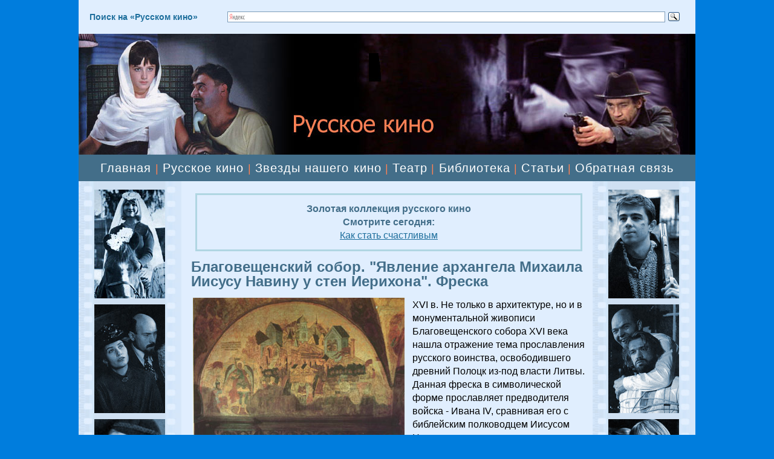

--- FILE ---
content_type: text/html; charset=windows-1251
request_url: https://www.russkoekino.ru/books/kremlin/kremlin-0011.shtml
body_size: 4508
content:
<HTML>
<HEAD>
<link rel="SHORTCUT ICON" href="/favicon.ico">


<link rel="canonical" href="https://www.russkoekino.ru/books/kremlin/kremlin-0011.shtml" />


<meta http-equiv="Content-Type" content="text/html; charset=windows-1251">
<meta name="viewport" content="width=1020">

<meta name='yandex-verification' content='704ba63414879642' />
<link rel="stylesheet" href="/css/css.css" />

<title>Благовещенский собор. "Явление архангела Михаила Иисусу Навину у стен Иерихона". Фреска</title>
<meta name="description" content="Благовещенский собор. "Явление архангела Михаила Иисусу Навину у стен Иерихона". Фреска">
</head>

<BODY BGCOLOR="#007DDD" leftmargin=0 topmargin=0 marginheight=0 marginwidth=0 TEXT="#000000" LINK="#264FDB" VLINK="#73839F" ALINK="#FFA224">

<TABLE width="1020" BGCOLOR="#E0EEFE" align="center" height="100%" CELLPADDING="0" CELLSPACING="0" BORDER="0">
	<colgroup>
	      <col width="170">
	      <col width="680">
	      <col width="170">
	</colgroup>

     <TR>
        <TD colspan=3 height="46">
             <TABLE align="left" width="1000" height="56" CELLPADDING="0" CELLSPACING="0" BORDER="0">
                 <tr>
                      <td width="240"><div style="margin-left:18px;" class="name"><b>Поиск на &laquo;Русском кино&raquo;</b></td>
                      <td width="760"><div class="ya-site-form ya-site-form_inited_no" onclick="return {'action':'https://yandex.ru/search/site/','arrow':false,'bg':'#E0EEFE','fontsize':12,'fg':'#000000','language':'ru','logo':'rb','publicname':'Yandex Site Search #102155','suggest':true,'target':'_self','tld':'ru','type':3,'usebigdictionary':false,'searchid':102155,'input_fg':'#000000','input_bg':'#FFFFFF','input_fontStyle':'normal','input_fontWeight':'normal','input_placeholder':null,'input_placeholderColor':'#000000','input_borderColor':'#7F9DB9'}"><form action="https://yandex.ru/search/site/" method="get" target="_self" accept-charset="utf-8"><input type="hidden" name="searchid" value="102155"/><input type="hidden" name="l10n" value="ru"/><input type="hidden" name="reqenc" value=""/><input type="search" name="text" value=""/><input type="submit" value="Найти"/></form></div><style type="text/css">.ya-page_js_yes .ya-site-form_inited_no { display: none; }</style><script type="text/javascript">(function(w,d,c){var s=d.createElement('script'),h=d.getElementsByTagName('script')[0],e=d.documentElement;if((' '+e.className+' ').indexOf(' ya-page_js_yes ')===-1){e.className+=' ya-page_js_yes';}s.type='text/javascript';s.async=true;s.charset='utf-8';s.src=(d.location.protocol==='https:'?'https:':'http:')+'//site.yandex.net/v2.0/js/all.js';h.parentNode.insertBefore(s,h);(w[c]||(w[c]=[])).push(function(){Ya.Site.Form.init()})})(window,document,'yandex_site_callbacks');</script></td>
                 </tr>
             </table>
        </TD>
     </TR>
     <TR>
        <TD colspan=3  style="cursor:pointer" onClick="location='/'" align="left" BGCOLOR="#000000" height="200"><img  src="/pic/russkoekino.jpg" width="1010" height="200" hspace="0" vspace="0" alt="Русское кино"></TD>
     </TR>
     <tr>
        <TD colspan=3 BGCOLOR="#436E89" height="44">
             <div align="center" valign="center" class="sl">
             <nobr>
             <a class="menu0" href="/">Главная</a>
             |
             <a class="menu0" href="/books/ruskino/">Русское кино</a>
             |
             <a class="menu0" href="/books/star/">Звезды нашего кино</a>
             |
             <a class="menu0" href="/theatre/">Театр</a>
             |
             <a class="menu0" href="/books/">Библиотека</a>
             |
             <a class="menu0" href="/publ/">Статьи</a>
             |
             <a class="menu0" href="/question/">Обратная связь</a>
             </nobr>
        
        </TD>
     </tr>

     <TR>
        <td valign="top">
              <table background="/pic/lenta.jpg" width="170" height="100%" CELLPADDING="0" CELLSPACING="0" BORDER="0">
                  <tr>
                      <td align="left" valign="top">
                      <a href="/books/star/star-0014.shtml"><img src="/pic/ruslanova_l.jpg" width="117" height="180" style="margin-left:26;margin-top:14" hspace="0" vspace="0" border="0" alt="Нина Русланова"></a>
                      <a href="/books/star/star-0018.shtml"><img src="/pic/suchorukov_l.jpg" width="117" height="180" style="margin-left:26;margin-top:10" hspace="0" vspace="0" border="0" alt="Виктор Сухоруков"></a>
                      <a href="/books/star/star-0002.shtml"><img src="/pic/litvinova_l.jpg" width="117" height="173" style="margin-left:26;margin-top:10" hspace="0" vspace="0" border="0" alt="Рената Литвинова"></a>
                      <a href="/books/star/star-0028.shtml"><img src="/pic/akteri_l.jpg" width="117" height="164" style="margin-left:26;margin-top:10" hspace="0" vspace="0" border="0" alt="Евгений Матвеев"></a>
                      <a href="/books/star/star-0099.shtml"><img src="/pic/lavrov-07.jpg" width="117" height="164" style="margin-left:26;margin-top:10" hspace="0" vspace="0" border="0" alt="Кирилл Лавров"></a>
                      </td>
                  </tr>
              </table>
        
        </td>
        <TD valign="top"><div style="margin-top:10px" class="t11"><div style="margin-left:16;margin-right:10;margin-top:20">

        <TABLE align="center" class="t11" width="98%" height="96" CELLPADDING="3" CELLSPACING="0" style="border-top: solid 3px #b0d6e2;border-left: solid 3px #b0d6e2;border-right: solid 3px #b0d6e2;border-bottom: solid 3px #b0d6e2">
             <tr>
		   <td align="center">
		    <p>
		    <div style="font-weight:bold;color:#436E89;">Золотая коллекция русского кино<br>Смотрите сегодня:</div><a href="/main.shtml#kino">Как стать счастливым</a>
		    </p>
                   </td>  	
             </tr>
        </table>
<!--
<p align="center">
<a target="top" href="http://www.glazmed.ru/"><img src="/pic/glaz1.gif"  hspace="0" vspace="0" border="0" alt="Московский центр офтальмологии ВИЗИОН"></a>
</p>
<div class="line"></div>
-->



<h1>Благовещенский собор. "Явление архангела Михаила Иисусу Навину у стен Иерихона". Фреска</h1>
<table width="360" align="left">
<tr><td>
<img align="left" src="/pic/kremlin11.jpg" style="margin-left:0" border="0" hspace="10" vspace="0" alt="Благовещенский собор. Явление архангела Михаила Иисусу Навину у стен Иерихона. Фреска">
</td></tr>
</table>
<p>XVI в. Не только в архитектуре, но и в монументальной живописи Благовещенского собора XVI века нашла отражение тема прославления русского воинства, освободившего древний Полоцк из-под власти Литвы. Данная фреска в символической форме прославляет предводителя войска - Ивана IV, сравнивая его с библейским полководцем Иисусом Навином.</p>

<p align="right">Е. ГАРАНИНА Н. ГРИГОРЬЕВА</p>
<p align="left">
<br><br>
<a class="menu" href="/books/">Библиотека</a> <font color="#FF8155">&#187;</font> <a class="menu" href="/books/kremlin/">Московский Кремль</a>
<p>


<!--<p><a href="/question/"><img src="/pic/novideo.gif" hspace="0" vspace="0" border="0"></a></p>-->
</div>
<br><br><br>
        </TD>
<!--         <td width="16"><img src="/pic/pic1.gif" width="16" height="10" hspace="0" vspace="0"></td>-->
         <td valign="top">
              <table background="/pic/lenta.jpg" width="170" height="100%" CELLPADDING="0" CELLSPACING="0" BORDER="0">
                  <tr>
                      <td align="left" valign="top">
                      <a href="/books/star/star-0003.shtml"><img src="/pic/bodrov_r.jpg" width="117" height="180" style="margin-left:26;margin-top:14" hspace="0" vspace="0" border="0" alt="Сергей Бодров-младший"></a>
                      <a href="/books/star/star-0016.shtml"><img src="/pic/zharkov_r.jpg" width="117" height="180" style="margin-left:26;margin-top:10" hspace="0" vspace="0" border="0" alt="Алексей Жарков"></a>
                      <a href="/books/star/star-0008.shtml"><img src="/pic/vasileva_r.jpg" width="117" height="173" style="margin-left:26;margin-top:10" hspace="0" vspace="0" border="0" alt="Екатерина Васильева"></a>
                      <a href="/books/bondarchuk/bondarchuk-0002.shtml"><img src="/pic/bondar_r.jpg" width="117" height="164" style="margin-left:26;margin-top:10" hspace="0" vspace="0" border="0" alt="Сергей Бондарчук"></a>
                      <a href="/books/star/star-0064.shtml"><img src="/pic/gurchenko-01.jpg" width="117" height="164" style="margin-left:26;margin-top:10" hspace="0" vspace="0" border="0" alt="Людмила гурченко"></a>
                      &nbsp;<br>&nbsp;<br>&nbsp;<br>
                      </td>
                  </tr>

                  
                  <tr>
                      <td><!--//#include virtual="/stats/collect.php" -->

<!-- Google Analytics -->
<script type="text/javascript">

  var _gaq = _gaq || [];
  _gaq.push(['_setAccount', 'UA-26124632-2']);
  _gaq.push(['_trackPageview']);

  (function() {
    var ga = document.createElement('script'); ga.type = 'text/javascript'; ga.async = true;
    ga.src = ('https:' == document.location.protocol ? 'https://ssl' : 'http://www') + '.google-analytics.com/ga.js';
    var s = document.getElementsByTagName('script')[0]; s.parentNode.insertBefore(ga, s);
  })();

</script>
<!-- /Google Analytics -->
</td>
                  </tr>

              </table>

              </div>
         </td>

    </TR>
    <tr>
         <td BGCOLOR="#E0EEFE" colspan=3>
<div style="margin-top:8px;margin-bottom:14px">
              <table width="100%" align="center" style="border-top: solid 1px #436E89" CELLPADDING="0" CELLSPACING="6" BORDER="0">
                 <tr>
                    <td width="170" align="left" valign="top">
                    &nbsp;
                    </td>
                    <td align="left" valign="top">
                    <div class="center" style="margin-left:14px"><b>&copy;2006-2026 &laquo;Русское кино&raquo;</b></div>
                    </td>
                    <td width="200" align="right" valign="top">
<!-- Yandex.Metrika informer -->
<a href="https://metrika.yandex.ru/stat/?id=316822&amp;from=informer"
target="_blank" rel="nofollow"><img src="https://informer.yandex.ru/informer/316822/3_1_FFFFFFFF_EFEFEFFF_0_pageviews"
style="width:88px; height:31px; border:0;" alt="Яндекс.Метрика" title="Яндекс.Метрика: данные за сегодня (просмотры, визиты и уникальные посетители)" class="ym-advanced-informer" data-cid="316822" data-lang="ru" /></a>
<!-- /Yandex.Metrika informer -->

<!-- Yandex.Metrika counter -->
<script type="text/javascript" >
   (function(m,e,t,r,i,k,a){m[i]=m[i]||function(){(m[i].a=m[i].a||[]).push(arguments)};
   m[i].l=1*new Date();k=e.createElement(t),a=e.getElementsByTagName(t)[0],k.async=1,k.src=r,a.parentNode.insertBefore(k,a)})
   (window, document, "script", "https://mc.yandex.ru/metrika/tag.js", "ym");

   ym(316822, "init", {
        clickmap:true,
        trackLinks:true,
        accurateTrackBounce:true
   });
</script>
<noscript><div><img src="https://mc.yandex.ru/watch/316822" style="position:absolute; left:-9999px;" alt="" /></div></noscript>
<!-- /Yandex.Metrika counter -->

<!--LiveInternet counter-->
<script type="text/javascript"><!--
document.write("<a href='//www.liveinternet.ru/click' "+
"target=_blank><img src='//counter.yadro.ru/hit?t16.2;r"+
escape(document.referrer)+((typeof(screen)=="undefined")?"":
";s"+screen.width+"*"+screen.height+"*"+(screen.colorDepth?
screen.colorDepth:screen.pixelDepth))+";u"+escape(document.URL)+
";"+Math.random()+
"' alt='' title='LiveInternet: показано число просмотров за 24"+
" часа, посетителей за 24 часа и за сегодня' "+
"border='0' width='88' height='31'><\/a>")
//--></script>
<!--/LiveInternet-->
                    </td>
                 </tr>
              </table>
</div>

         </td>
   </tr>
</TABLE>

</BODY>


</HTML>
